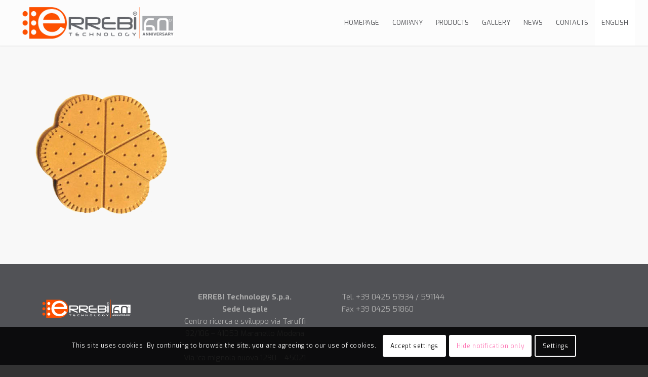

--- FILE ---
content_type: text/html; charset=UTF-8
request_url: https://www.errebi.net/homepage/biscotto-gallery-4-2/
body_size: 14842
content:
<!DOCTYPE html>
<html lang="en-US" class="html_stretched responsive av-preloader-disabled  html_header_top html_logo_left html_main_nav_header html_menu_right html_slim html_header_sticky html_header_shrinking_disabled html_mobile_menu_phone html_header_searchicon_disabled html_content_align_center html_header_unstick_top_disabled html_header_stretch html_minimal_header html_minimal_header_shadow html_av-overlay-side html_av-overlay-side-classic html_av-submenu-noclone html_entry_id_1119 av-cookies-consent-show-message-bar av-cookies-cookie-consent-enabled av-cookies-can-opt-out av-cookies-user-silent-accept avia-cookie-check-browser-settings av-no-preview av-default-lightbox html_text_menu_active av-mobile-menu-switch-default">
<head>
<meta charset="UTF-8" />


<!-- mobile setting -->
<meta name="viewport" content="width=device-width, initial-scale=1">

<!-- Scripts/CSS and wp_head hook -->
<meta name='robots' content='index, follow, max-image-preview:large, max-snippet:-1, max-video-preview:-1' />
	<style>img:is([sizes="auto" i], [sizes^="auto," i]) { contain-intrinsic-size: 3000px 1500px }</style>
	<link rel="alternate" hreflang="en" href="https://www.errebi.net/homepage/biscotto-gallery-4-2/" />
<link rel="alternate" hreflang="it" href="https://www.errebi.net/it/home/biscotto-gallery-4/" />
<link rel="alternate" hreflang="ru" href="https://www.errebi.net/ru/%d0%b3%d0%bb%d0%b0%d0%b2%d0%bd%d0%b0%d1%8f-%d1%81%d1%82%d1%80%d0%b0%d0%bd%d0%b8%d1%86%d0%b0/biscotto-gallery-4/" />
<link rel="alternate" hreflang="es" href="https://www.errebi.net/es/pagina-de-inicio/biscotto-gallery-4/" />
<link rel="alternate" hreflang="fr" href="https://www.errebi.net/fr/page-daccueil/biscotto-gallery-4/" />
<link rel="alternate" hreflang="ar" href="https://www.errebi.net/ar/%d8%a7%d9%84%d8%b1%d8%a6%d9%8a%d8%b3%d9%8a%d8%a9/biscotto-gallery-4/" />
<link rel="alternate" hreflang="de" href="https://www.errebi.net/de/startseite/biscotto-gallery-4-2/" />
<link rel="alternate" hreflang="x-default" href="https://www.errebi.net/homepage/biscotto-gallery-4-2/" />

				<script type='text/javascript'>

				function avia_cookie_check_sessionStorage()
				{
					//	FF throws error when all cookies blocked !!
					var sessionBlocked = false;
					try
					{
						var test = sessionStorage.getItem( 'aviaCookieRefused' ) != null;
					}
					catch(e)
					{
						sessionBlocked = true;
					}

					var aviaCookieRefused = ! sessionBlocked ? sessionStorage.getItem( 'aviaCookieRefused' ) : null;

					var html = document.getElementsByTagName('html')[0];

					/**
					 * Set a class to avoid calls to sessionStorage
					 */
					if( sessionBlocked || aviaCookieRefused )
					{
						if( html.className.indexOf('av-cookies-session-refused') < 0 )
						{
							html.className += ' av-cookies-session-refused';
						}
					}

					if( sessionBlocked || aviaCookieRefused || document.cookie.match(/aviaCookieConsent/) )
					{
						if( html.className.indexOf('av-cookies-user-silent-accept') >= 0 )
						{
							 html.className = html.className.replace(/\bav-cookies-user-silent-accept\b/g, '');
						}
					}
				}

				avia_cookie_check_sessionStorage();

			</script>
			
	<!-- This site is optimized with the Yoast SEO plugin v25.4 - https://yoast.com/wordpress/plugins/seo/ -->
	<title>biscotto gallery 4 - ERREBI TECHNOLOGY &ndash; COMPANY</title>
	<link rel="canonical" href="https://www.errebi.net/homepage/biscotto-gallery-4-2/" />
	<meta property="og:locale" content="en_US" />
	<meta property="og:type" content="article" />
	<meta property="og:title" content="biscotto gallery 4 - ERREBI TECHNOLOGY &ndash; COMPANY" />
	<meta property="og:url" content="https://www.errebi.net/homepage/biscotto-gallery-4-2/" />
	<meta property="og:site_name" content="ERREBI TECHNOLOGY &ndash; COMPANY" />
	<meta property="og:image" content="https://www.errebi.net/homepage/biscotto-gallery-4-2" />
	<meta property="og:image:width" content="600" />
	<meta property="og:image:height" content="600" />
	<meta property="og:image:type" content="image/png" />
	<meta name="twitter:card" content="summary_large_image" />
	<script type="application/ld+json" class="yoast-schema-graph">{"@context":"https://schema.org","@graph":[{"@type":"WebPage","@id":"https://www.errebi.net/homepage/biscotto-gallery-4-2/","url":"https://www.errebi.net/homepage/biscotto-gallery-4-2/","name":"biscotto gallery 4 - ERREBI TECHNOLOGY &ndash; COMPANY","isPartOf":{"@id":"https://www.errebi.net/#website"},"primaryImageOfPage":{"@id":"https://www.errebi.net/homepage/biscotto-gallery-4-2/#primaryimage"},"image":{"@id":"https://www.errebi.net/homepage/biscotto-gallery-4-2/#primaryimage"},"thumbnailUrl":"https://www.errebi.net/wp-content/uploads/2019/02/biscotto-gallery-4.png","datePublished":"2019-02-11T15:25:46+00:00","breadcrumb":{"@id":"https://www.errebi.net/homepage/biscotto-gallery-4-2/#breadcrumb"},"inLanguage":"en-US","potentialAction":[{"@type":"ReadAction","target":["https://www.errebi.net/homepage/biscotto-gallery-4-2/"]}]},{"@type":"ImageObject","inLanguage":"en-US","@id":"https://www.errebi.net/homepage/biscotto-gallery-4-2/#primaryimage","url":"https://www.errebi.net/wp-content/uploads/2019/02/biscotto-gallery-4.png","contentUrl":"https://www.errebi.net/wp-content/uploads/2019/02/biscotto-gallery-4.png","width":600,"height":600},{"@type":"BreadcrumbList","@id":"https://www.errebi.net/homepage/biscotto-gallery-4-2/#breadcrumb","itemListElement":[{"@type":"ListItem","position":1,"name":"Home","item":"https://www.errebi.net/homepage/"},{"@type":"ListItem","position":2,"name":"Homepage","item":"https://www.errebi.net/homepage/"},{"@type":"ListItem","position":3,"name":"biscotto gallery 4"}]},{"@type":"WebSite","@id":"https://www.errebi.net/#website","url":"https://www.errebi.net/","name":"ERREBI TECHNOLOGY &ndash; COMPANY","description":"Giving shape to requirements for 60 years now","potentialAction":[{"@type":"SearchAction","target":{"@type":"EntryPoint","urlTemplate":"https://www.errebi.net/?s={search_term_string}"},"query-input":{"@type":"PropertyValueSpecification","valueRequired":true,"valueName":"search_term_string"}}],"inLanguage":"en-US"}]}</script>
	<!-- / Yoast SEO plugin. -->


<link rel="alternate" type="application/rss+xml" title="ERREBI TECHNOLOGY &ndash; COMPANY &raquo; Feed" href="https://www.errebi.net/feed/" />

<!-- google webfont font replacement -->

			<script type='text/javascript'>

				(function() {

					/*	check if webfonts are disabled by user setting via cookie - or user must opt in.	*/
					var html = document.getElementsByTagName('html')[0];
					var cookie_check = html.className.indexOf('av-cookies-needs-opt-in') >= 0 || html.className.indexOf('av-cookies-can-opt-out') >= 0;
					var allow_continue = true;
					var silent_accept_cookie = html.className.indexOf('av-cookies-user-silent-accept') >= 0;

					if( cookie_check && ! silent_accept_cookie )
					{
						if( ! document.cookie.match(/aviaCookieConsent/) || html.className.indexOf('av-cookies-session-refused') >= 0 )
						{
							allow_continue = false;
						}
						else
						{
							if( ! document.cookie.match(/aviaPrivacyRefuseCookiesHideBar/) )
							{
								allow_continue = false;
							}
							else if( ! document.cookie.match(/aviaPrivacyEssentialCookiesEnabled/) )
							{
								allow_continue = false;
							}
							else if( document.cookie.match(/aviaPrivacyGoogleWebfontsDisabled/) )
							{
								allow_continue = false;
							}
						}
					}

					if( allow_continue )
					{
						var f = document.createElement('link');

						f.type 	= 'text/css';
						f.rel 	= 'stylesheet';
						f.href 	= '//fonts.googleapis.com/css?family=Exo:900,700,400,100&display=auto';
						f.id 	= 'avia-google-webfont';

						document.getElementsByTagName('head')[0].appendChild(f);
					}
				})();

			</script>
			<style id='b3dviewer-modelviewer-style-inline-css' type='text/css'>
.b3dviewer-wrapper{height:100%;max-width:100%;min-width:250px;width:100%}.b3dviewer-wrapper:fullscreen{background:#fff}.b3dviewer .activate_ar{background-color:#fff;border:none;border-radius:4px;position:absolute;right:16px;top:16px}.b3dviewer.aligncenter{text-align:left}.b3dviewer-wrapper model-viewer{height:100%;position:relative;width:100%}.b3dviewer-wrapper .slider{bottom:16px;overflow:hidden;position:absolute;text-align:center;width:-moz-fit-content;width:fit-content}.b3dviewer-wrapper *{box-sizing:border-box}.b3dviewer-wrapper .slides{display:flex;overflow-x:auto;scroll-behavior:smooth;scroll-snap-type:x mandatory;-webkit-overflow-scrolling:touch;margin-left:10px;overflow-y:hidden}.modelThumbs .selected,.slides .slide.selected{border:2px solid #b3b3b3}.slideController{align-items:center;display:flex;justify-content:space-between;position:absolute;top:50%;width:100%}.slideController .arrow-left,.slideController .arrow-right{cursor:pointer}.slideController .arrow-left.disabled,.slideController .arrow-right.disabled{cursor:not-allowed;opacity:.3}.slides .slide{background-color:#fff;background-position:50%;background-repeat:no-repeat;background-size:contain;border:none;border-radius:5px;cursor:pointer;display:flex;flex-shrink:0;height:90px;margin-right:10px;padding:5px;scroll-snap-align:start;width:90px}@media(max-width:576px){.slides .slide{height:60px;width:60px}}.slides .slide-number{background:#ebebeb;text-align:center}.slides .slide-number span{color:#666;font-size:65px;margin:auto;text-align:center}.b3dviewer-wrapper .slide img{border-radius:5px;width:100%}.b3dviewer-wrapper .slide img,.modelViewerBlock .woocommerce .bp_model_parent.b3dviewer-wrapper img,.woocommerce div.product div.images img{height:100%;-o-object-fit:cover;object-fit:cover}.bp_model_parent{max-width:100%}.bp_model_parent .DMC canvas{pointer-events:none}.bp_model_parent:fullscreen{height:100vh}.bp_model_parent:fullscreen .online_3d_viewer{height:100vh!important;width:100vw!important}.online_3d_viewer{align-items:center;display:flex;flex-direction:column;justify-content:center;max-width:100%}.online_3d_viewer div:last-child{text-align:center;vertical-align:center}#openBtn{bottom:10px;box-sizing:border-box;padding:5px;right:10px}#closeBtn,#openBtn{position:absolute;z-index:999999;fill:#333;background:#fff;border-radius:2px;cursor:pointer}#closeBtn{display:none;right:20px;top:10px}.b3dviewer .fullscreen #closeBtn{display:block}.modelViewerBlock,.modelViewerBlock.b3dviewer{max-width:100%}.modelViewerBlock.alignend,.modelViewerBlock.alignright,.modelViewerBlock.b3dviewer.alignend,.modelViewerBlock.b3dviewer.alignright{margin-left:auto}.modelViewerBlock.aligncenter,.modelViewerBlock.b3dviewer.aligncenter{margin-left:auto;margin-right:auto}.modelViewerBlock.alignleft,.modelViewerBlock.alignstart,.modelViewerBlock.b3dviewer.alignleft,.modelViewerBlock.b3dviewer.alignstart{margin-right:auto}.modelViewerBlock .fullscreen,.modelViewerBlock.b3dviewer .fullscreen{animation-duration:.5s;animation-name:fullscreen;background:#fff;height:100vh!important;left:0;position:fixed;top:0;width:100vw!important;z-index:99999}.modelViewerBlock #openBtn,.modelViewerBlock.b3dviewer #openBtn{display:none}@media screen and (max-width:768px){.modelViewerBlock #openBtn,.modelViewerBlock.b3dviewer #openBtn{display:block}}.modelViewerBlock .bp_model_parent:fullscreen #openBtn,.modelViewerBlock.b3dviewer .bp_model_parent:fullscreen #openBtn{display:none}.modelViewerBlock .bp_model_parent:fullscreen #closeBtn,.modelViewerBlock.b3dviewer .bp_model_parent:fullscreen #closeBtn{display:block}.modelViewerBlock #default-poster,.modelViewerBlock.b3dviewer #default-poster{background-color:transparent;background-size:cover;border:none;height:100%;outline:none;width:100%}.modelViewerBlock .modelThumbs,.modelViewerBlock.b3dviewer .modelThumbs{display:flex;flex-wrap:wrap;gap:10px;height:70px;margin-top:10px;max-width:100%}.modelViewerBlock .modelThumbs .thumbsItem,.modelViewerBlock.b3dviewer .modelThumbs .thumbsItem{cursor:pointer;height:80px;width:100px}.b3dviewer-wrapper .select{background:#fff;border-radius:3px;display:inline-block;display:none;margin-left:5px;margin-top:5px;padding:5px 12px}.b3dviewer-wrapper .select select{display:inline-block;padding:0 24px 0 8px;width:auto}.percentageWrapper .overlay{background:rgba(51,51,51,.631);height:100%;left:0;position:absolute;top:0;width:100%}.percentageWrapper .percentage{color:#fff;left:50%;position:absolute;top:50%;transform:translate(-50%,-50%)}.b3dviewer .fullscreen model-viewer{height:100%!important}model-viewer.hide_progressbar::part(default-progress-bar){display:none}.woocommerce-page #content .ast-woocommerce-container div.product .b3dviewer_woo_wrapper div.images,.woocommerce-page .b3dviewer_woo_wrapper .b3dviewer.woocommerce,.woocommerce-page .b3dviewer_woo_wrapper .woocommerce-product-gallery.images,.woocommerce-product-gallery.images .b3dviewer.woocommerce{width:100%}.woocommerce #content div.product .product-summary-wrapper div.images:not(.avada-product-gallery){width:48%}.woocommerce #content div.product .owp-product-nav-wrap+div.images{width:52%}div#st-primary-content .product.type-product .woocommerce-product-gallery.images.images{width:44%}.b3dviewer_woo_wrapper{display:flex;flex-direction:column;float:left;width:48%}.woocommerce-page .product .b3dviewer.woocommerce:not(.b3dviewer_woo_wrapper .b3dviewer.woocommerce){float:left;width:48%}#animations{font-size:16px}.fullscreen .online_3d_viewer,.fullscreen canvas{height:100%!important;width:100%!important}.woocommerce-product-gallery.woocommerce-product-gallery--with-images:not(.avada-product-gallery){display:flex;flex-direction:column}.woocommerce #content div.product div.images.avada-product-gallery{display:block!important;float:left;width:500px}.theme-woodmart .woocommerce-product-gallery.woocommerce-product-gallery--with-images{flex-direction:row}.modelViewerBlock #default-poster{pointer-events:none}@media only screen and (min-width:768px){.woocommerce #content .shoptimizer-archive div.product div.images{width:60%}}.bp3dv-model-main{bottom:0;left:0;overflow:hidden;right:0;text-align:center;top:0;-webkit-overflow-scrolling:touch;display:none;opacity:0;outline:0;overflow-x:hidden;overflow-y:auto;transition:opacity .15s linear,z-index .15;z-index:-1}.bp3dv-model-main:target{z-index:99999}.bp3dv-model-main:target,.model-open{height:auto;opacity:1;overflow:hidden;position:fixed}.model-open{display:block;z-index:9999999}.bp3dv-model-inner{display:inline-block;margin:30px auto;max-width:90%;transform:translateY(-25%);transition:transform .3s ease-out;vertical-align:middle;width:900px}.bp3dv-model-wrap{background-clip:padding-box;background-color:#fff;border:1px solid #999;border:1px solid rgba(0,0,0,.2);border-radius:6px;box-shadow:0 3px 9px rgba(0,0,0,.5);box-sizing:border-box;display:block;max-height:calc(100vh - 70px);outline:0;padding:20px;position:relative;text-align:left;width:100%}.bp3dv-model-main:target,.model-open .bp3dv-model-inner{position:relative;transform:translate(0);z-index:9999}.bp3dv-model-main:target,.model-open .bg-overlay{background:rgba(0,0,0,.8);position:fixed;z-index:99}.bg-overlay{background:transparent;bottom:0;height:100vh;left:0;right:0;top:0;transition:background .15s linear;width:100%;z-index:0}.close-btn{color:#fff;cursor:pointer;font-family:none;font-size:30px;font-weight:700;line-height:135%;position:absolute;right:-15px;top:-35px;z-index:99}@media screen and (min-width:800px){.bp3dv-model-main:before{content:"";display:inline-block;height:auto;height:100%;margin-right:0;vertical-align:middle}}@media screen and (max-width:799px){.bp3dv-model-inner{margin-top:45px}}.bp3dv_a_popup_opener{position:relative}.bp3dv_a_popup_opener:before{content:"";cursor:pointer;display:inline-block;height:100%;position:absolute;width:100%;z-index:9999}.bp3dv_play_icon:before{color:#fff;content:"";font-family:FontAwesome;font-size:100px;height:auto;left:50%;opacity:.8;position:absolute;text-shadow:0 0 30px rgba(0,0,0,.5);top:50%;transform:translate(-50%,-50%);-webkit-transform:translate(-50%,-50%);width:auto}.bp3dv_play_icon:before:hover:before{color:#eee}.bp3d_custom_selector_models{height:0;overflow:hidden}.single-product #main-content>.clearfix,.single-product.et_pb_pagebuilder_layout .clearfix>.woocommerce-product-gallery{display:none}.woocommerce-product-model-viewer-wrapper{max-width:100%}.woocommerce-product-model-viewer-wrapper.position_top{margin-bottom:10px}.woocommerce-product-model-viewer-wrapper.position_bottom{margin-top:10px}.type-product.product .product-summary-wrapper .product-modal-wrap .woocommerce-product-gallery.images{display:block}.productListItem{background:hsla(0,0%,87%,.118);height:0;overflow:hidden}.woocommerce div.product div.images .bp3d_slick_model_container img{display:none}

</style>
<link rel='stylesheet' id='bp3d-custom-style-css' href='https://www.errebi.net/wp-content/plugins/3d-viewer/public/css/custom-style.css?ver=1.7.0' type='text/css' media='all' />
<link rel='stylesheet' id='wpml-blocks-css' href='https://www.errebi.net/wp-content/plugins/sitepress-multilingual-cms/dist/css/blocks/styles.css?ver=4.6.15' type='text/css' media='all' />
<link rel='stylesheet' id='contact-form-7-css' href='https://www.errebi.net/wp-content/plugins/contact-form-7/includes/css/styles.css?ver=6.1' type='text/css' media='all' />
<link rel='stylesheet' id='wpml-legacy-dropdown-0-css' href='https://www.errebi.net/wp-content/plugins/sitepress-multilingual-cms/templates/language-switchers/legacy-dropdown/style.min.css?ver=1' type='text/css' media='all' />
<style id='wpml-legacy-dropdown-0-inline-css' type='text/css'>
.wpml-ls-statics-shortcode_actions{background-color:#ffffff;}.wpml-ls-statics-shortcode_actions, .wpml-ls-statics-shortcode_actions .wpml-ls-sub-menu, .wpml-ls-statics-shortcode_actions a {border-color:#cdcdcd;}.wpml-ls-statics-shortcode_actions a, .wpml-ls-statics-shortcode_actions .wpml-ls-sub-menu a, .wpml-ls-statics-shortcode_actions .wpml-ls-sub-menu a:link, .wpml-ls-statics-shortcode_actions li:not(.wpml-ls-current-language) .wpml-ls-link, .wpml-ls-statics-shortcode_actions li:not(.wpml-ls-current-language) .wpml-ls-link:link {color:#444444;background-color:#ffffff;}.wpml-ls-statics-shortcode_actions a, .wpml-ls-statics-shortcode_actions .wpml-ls-sub-menu a:hover,.wpml-ls-statics-shortcode_actions .wpml-ls-sub-menu a:focus, .wpml-ls-statics-shortcode_actions .wpml-ls-sub-menu a:link:hover, .wpml-ls-statics-shortcode_actions .wpml-ls-sub-menu a:link:focus {color:#000000;background-color:#eeeeee;}.wpml-ls-statics-shortcode_actions .wpml-ls-current-language > a {color:#444444;background-color:#ffffff;}.wpml-ls-statics-shortcode_actions .wpml-ls-current-language:hover>a, .wpml-ls-statics-shortcode_actions .wpml-ls-current-language>a:focus {color:#000000;background-color:#eeeeee;}
</style>
<link rel='stylesheet' id='wpml-menu-item-0-css' href='https://www.errebi.net/wp-content/plugins/sitepress-multilingual-cms/templates/language-switchers/menu-item/style.min.css?ver=1' type='text/css' media='all' />
<style id='wpml-menu-item-0-inline-css' type='text/css'>
.wpml-ls-slot-8, .wpml-ls-slot-8 a, .wpml-ls-slot-8 a:visited{background-color:#ffffff;color:#444444;}.wpml-ls-slot-8:hover, .wpml-ls-slot-8:hover a, .wpml-ls-slot-8 a:hover{color:#000000;background-color:#eeeeee;}.wpml-ls-slot-8.wpml-ls-current-language, .wpml-ls-slot-8.wpml-ls-current-language a, .wpml-ls-slot-8.wpml-ls-current-language a:visited{color:#444444;background-color:#ffffff;}.wpml-ls-slot-8.wpml-ls-current-language:hover, .wpml-ls-slot-8.wpml-ls-current-language:hover a, .wpml-ls-slot-8.wpml-ls-current-language a:hover{color:#000000;background-color:#eeeeee;}.wpml-ls-slot-8.wpml-ls-current-language .wpml-ls-slot-8, .wpml-ls-slot-8.wpml-ls-current-language .wpml-ls-slot-8 a, .wpml-ls-slot-8.wpml-ls-current-language .wpml-ls-slot-8 a:visited{background-color:#ffffff;color:#444444;}.wpml-ls-slot-8.wpml-ls-current-language .wpml-ls-slot-8:hover, .wpml-ls-slot-8.wpml-ls-current-language .wpml-ls-slot-8:hover a, .wpml-ls-slot-8.wpml-ls-current-language .wpml-ls-slot-8 a:hover {color:#000000;background-color:#eeeeee;}
#lang_sel img, #lang_sel_list img, #lang_sel_footer img { display: inline; }
</style>
<link rel='stylesheet' id='dflip-style-css' href='https://www.errebi.net/wp-content/plugins/3d-flipbook-dflip-lite/assets/css/dflip.min.css?ver=2.3.75' type='text/css' media='all' />
<link rel='stylesheet' id='avia-merged-styles-css' href='https://www.errebi.net/wp-content/uploads/dynamic_avia/avia-merged-styles-08fff50471929b079b60e12d73571b78---676150ea8d412.css' type='text/css' media='all' />
<script type="text/javascript" src="https://www.errebi.net/wp-includes/js/jquery/jquery.min.js?ver=3.7.1" id="jquery-core-js"></script>
<script type="text/javascript" src="https://www.errebi.net/wp-includes/js/jquery/jquery-migrate.min.js?ver=3.4.1" id="jquery-migrate-js"></script>
<script type="text/javascript" id="wpml-cookie-js-extra">
/* <![CDATA[ */
var wpml_cookies = {"wp-wpml_current_language":{"value":"en","expires":1,"path":"\/"}};
var wpml_cookies = {"wp-wpml_current_language":{"value":"en","expires":1,"path":"\/"}};
/* ]]> */
</script>
<script type="text/javascript" src="https://www.errebi.net/wp-content/plugins/sitepress-multilingual-cms/res/js/cookies/language-cookie.js?ver=4.6.15" id="wpml-cookie-js" defer="defer" data-wp-strategy="defer"></script>
<script type="text/javascript" src="https://www.errebi.net/wp-content/plugins/sitepress-multilingual-cms/templates/language-switchers/legacy-dropdown/script.min.js?ver=1" id="wpml-legacy-dropdown-0-js"></script>
<script type="text/javascript" src="https://www.errebi.net/wp-content/uploads/dynamic_avia/avia-head-scripts-76575dff840aad081a8bfdc3fb1aa01c---676150ea995bd.js" id="avia-head-scripts-js"></script>
<link rel="https://api.w.org/" href="https://www.errebi.net/wp-json/" /><link rel="alternate" title="JSON" type="application/json" href="https://www.errebi.net/wp-json/wp/v2/media/1119" /><link rel="alternate" title="oEmbed (JSON)" type="application/json+oembed" href="https://www.errebi.net/wp-json/oembed/1.0/embed?url=https%3A%2F%2Fwww.errebi.net%2Fhomepage%2Fbiscotto-gallery-4-2%2F" />
<link rel="alternate" title="oEmbed (XML)" type="text/xml+oembed" href="https://www.errebi.net/wp-json/oembed/1.0/embed?url=https%3A%2F%2Fwww.errebi.net%2Fhomepage%2Fbiscotto-gallery-4-2%2F&#038;format=xml" />
<meta name="generator" content="WPML ver:4.6.15 stt:5,1,4,3,27,45,2;" />
<meta name="author" content="CEMA NEXT Srl - Agenzia di Comunicazione"><link rel="profile" href="https://gmpg.org/xfn/11" />
<link rel="alternate" type="application/rss+xml" title="ERREBI TECHNOLOGY &ndash; COMPANY RSS2 Feed" href="https://www.errebi.net/feed/" />
<link rel="pingback" href="https://www.errebi.net/xmlrpc.php" />
<!--[if lt IE 9]><script src="https://www.errebi.net/wp-content/themes/enfold/js/html5shiv.js"></script><![endif]-->
<link rel="icon" href="https://www.errebi.net/wp-content/uploads/2019/07/errebi-favicon-80x80.png" type="image/png">

<!-- To speed up the rendering and to display the site as fast as possible to the user we include some styles and scripts for above the fold content inline -->
<script type="text/javascript">"use strict";var avia_is_mobile=!1;/Android|webOS|iPhone|iPad|iPod|BlackBerry|IEMobile|Opera Mini/i.test(navigator.userAgent)&&"ontouchstart"in document.documentElement?(avia_is_mobile=!0,document.documentElement.className+=" avia_mobile "):document.documentElement.className+=" avia_desktop ",document.documentElement.className+=" js_active ",function(){var e=["-webkit-","-moz-","-ms-",""],t="",n=!1,o=!1;for(var a in e)e[a]+"transform"in document.documentElement.style&&(n=!0,t=e[a]+"transform"),e[a]+"perspective"in document.documentElement.style&&(o=!0);n&&(document.documentElement.className+=" avia_transform "),o&&(document.documentElement.className+=" avia_transform3d "),"function"==typeof document.getElementsByClassName&&"function"==typeof document.documentElement.getBoundingClientRect&&0==avia_is_mobile&&t&&window.innerHeight>0&&setTimeout(function(){var e=0,n={},o=0,a=document.getElementsByClassName("av-parallax"),m=window.pageYOffset||document.documentElement.scrollTop;for(e=0;e<a.length;e++)a[e].style.top="0px",n=a[e].getBoundingClientRect(),o=Math.ceil(.3*(window.innerHeight+m-n.top)),a[e].style[t]="translate(0px, "+o+"px)",a[e].style.top="auto",a[e].className+=" enabled-parallax "},50)}();</script><style type='text/css'>
@font-face {font-family: 'entypo-fontello'; font-weight: normal; font-style: normal; font-display: auto;
src: url('https://www.errebi.net/wp-content/themes/enfold/config-templatebuilder/avia-template-builder/assets/fonts/entypo-fontello.woff2') format('woff2'),
url('https://www.errebi.net/wp-content/themes/enfold/config-templatebuilder/avia-template-builder/assets/fonts/entypo-fontello.woff') format('woff'),
url('https://www.errebi.net/wp-content/themes/enfold/config-templatebuilder/avia-template-builder/assets/fonts/entypo-fontello.ttf') format('truetype'),
url('https://www.errebi.net/wp-content/themes/enfold/config-templatebuilder/avia-template-builder/assets/fonts/entypo-fontello.svg#entypo-fontello') format('svg'),
url('https://www.errebi.net/wp-content/themes/enfold/config-templatebuilder/avia-template-builder/assets/fonts/entypo-fontello.eot'),
url('https://www.errebi.net/wp-content/themes/enfold/config-templatebuilder/avia-template-builder/assets/fonts/entypo-fontello.eot?#iefix') format('embedded-opentype');
} #top .avia-font-entypo-fontello, body .avia-font-entypo-fontello, html body [data-av_iconfont='entypo-fontello']:before{ font-family: 'entypo-fontello'; }
</style>

<!--
Debugging Info for Theme support: 

Theme: Enfold
Version: 5.2.1
Installed: enfold
AviaFramework Version: 5.2
AviaBuilder Version: 5.2
aviaElementManager Version: 1.0.1
- - - - - - - - - - -
ChildTheme: Enfold Child
ChildTheme Version: 1.0
ChildTheme Installed: enfold

- - - - - - - - - - -
ML:1024-PU:42-PLA:17
WP:6.7.4
Compress: CSS:all theme files - JS:all theme files
Updates: enabled - deprecated Envato API - register Envato Token
PLAu:15
-->
</head>

<body data-rsssl=1 id="top" class="attachment attachment-template-default attachmentid-1119 attachment-png stretched rtl_columns av-curtain-numeric exo verdana-websave verdana  avia-responsive-images-support" itemscope="itemscope" itemtype="https://schema.org/WebPage" >

	
	<div id='wrap_all'>

	
<header id='header' class='all_colors header_color light_bg_color  av_header_top av_logo_left av_main_nav_header av_menu_right av_slim av_header_sticky av_header_shrinking_disabled av_header_stretch av_mobile_menu_phone av_header_searchicon_disabled av_header_unstick_top_disabled av_minimal_header av_minimal_header_shadow av_bottom_nav_disabled  av_alternate_logo_active av_header_border_disabled'  role="banner" itemscope="itemscope" itemtype="https://schema.org/WPHeader" >

		<div  id='header_main' class='container_wrap container_wrap_logo'>

        <div class='container av-logo-container'><div class='inner-container'><span class='logo avia-standard-logo'><a href='https://www.errebi.net/' class=''><img src="https://www.errebi.net/wp-content/uploads/2019/07/Logo-errebi-ok-1.png" srcset="https://www.errebi.net/wp-content/uploads/2019/07/Logo-errebi-ok-1.png 766w, https://www.errebi.net/wp-content/uploads/2019/07/Logo-errebi-ok-1-300x80.png 300w, https://www.errebi.net/wp-content/uploads/2019/07/Logo-errebi-ok-1-705x187.png 705w, https://www.errebi.net/wp-content/uploads/2019/07/Logo-errebi-ok-1-450x119.png 450w" sizes="(max-width: 766px) 100vw, 766px" height="100" width="300" alt='ERREBI TECHNOLOGY &ndash; COMPANY' title='Logo-errebi-ok' /></a></span><nav class='main_menu' data-selectname='Select a page'  role="navigation" itemscope="itemscope" itemtype="https://schema.org/SiteNavigationElement" ><div class="avia-menu av-main-nav-wrap"><ul role="menu" class="menu av-main-nav" id="avia-menu"><li role="menuitem" id="menu-item-1318" class="menu-item menu-item-type-post_type menu-item-object-page menu-item-home menu-item-top-level menu-item-top-level-1"><a href="https://www.errebi.net/" itemprop="url" tabindex="0"><span class="avia-bullet"></span><span class="avia-menu-text">Homepage</span><span class="avia-menu-fx"><span class="avia-arrow-wrap"><span class="avia-arrow"></span></span></span></a></li>
<li role="menuitem" id="menu-item-1293" class="menu-item menu-item-type-post_type menu-item-object-page menu-item-has-children menu-item-top-level menu-item-top-level-2"><a href="https://www.errebi.net/company/" itemprop="url" tabindex="0"><span class="avia-bullet"></span><span class="avia-menu-text">Company</span><span class="avia-menu-fx"><span class="avia-arrow-wrap"><span class="avia-arrow"></span></span></span></a>


<ul class="sub-menu">
	<li role="menuitem" id="menu-item-1342" class="menu-item menu-item-type-custom menu-item-object-custom"><a href="https://www.errebi.net/company/#history" itemprop="url" tabindex="0"><span class="avia-bullet"></span><span class="avia-menu-text">History</span></a></li>
	<li role="menuitem" id="menu-item-1343" class="menu-item menu-item-type-post_type menu-item-object-page"><a href="https://www.errebi.net/company/research-and-development/" itemprop="url" tabindex="0"><span class="avia-bullet"></span><span class="avia-menu-text">Research and Development</span></a></li>
	<li role="menuitem" id="menu-item-1344" class="menu-item menu-item-type-custom menu-item-object-custom"><a href="https://www.errebi.net/company/#certifications" itemprop="url" tabindex="0"><span class="avia-bullet"></span><span class="avia-menu-text">Certifications</span></a></li>
	<li role="menuitem" id="menu-item-8716" class="menu-item menu-item-type-post_type menu-item-object-page"><a href="https://www.errebi.net/compliance/" itemprop="url" tabindex="0"><span class="avia-bullet"></span><span class="avia-menu-text">Compliance</span></a></li>
</ul>
</li>
<li role="menuitem" id="menu-item-1305" class="menu-item menu-item-type-post_type menu-item-object-page menu-item-has-children menu-item-top-level menu-item-top-level-3"><a href="https://www.errebi.net/products/" itemprop="url" tabindex="0"><span class="avia-bullet"></span><span class="avia-menu-text">Products</span><span class="avia-menu-fx"><span class="avia-arrow-wrap"><span class="avia-arrow"></span></span></span></a>


<ul class="sub-menu">
	<li role="menuitem" id="menu-item-1345" class="menu-item menu-item-type-post_type menu-item-object-portfolio"><a href="https://www.errebi.net/portfolio-articoli/fixed-rollers-or-with-interchangeable-rings/" itemprop="url" tabindex="0"><span class="avia-bullet"></span><span class="avia-menu-text">Fixed rollers or with interchangeable rings</span></a></li>
	<li role="menuitem" id="menu-item-1346" class="menu-item menu-item-type-post_type menu-item-object-portfolio"><a href="https://www.errebi.net/portfolio-articoli/fixed-rotary-cutters-or-with-interchangeable-rings/" itemprop="url" tabindex="0"><span class="avia-bullet"></span><span class="avia-menu-text">Fixed rotary cutters or with interchangeable rings</span></a></li>
	<li role="menuitem" id="menu-item-1347" class="menu-item menu-item-type-post_type menu-item-object-portfolio"><a href="https://www.errebi.net/portfolio-articoli/die-plates/" itemprop="url" tabindex="0"><span class="avia-bullet"></span><span class="avia-menu-text">Die plates (Extrusion moulds)</span></a></li>
	<li role="menuitem" id="menu-item-1348" class="menu-item menu-item-type-post_type menu-item-object-portfolio"><a href="https://www.errebi.net/portfolio-articoli/alternative-cutting-moulds/" itemprop="url" tabindex="0"><span class="avia-bullet"></span><span class="avia-menu-text">Alternative cutting moulds</span></a></li>
</ul>
</li>
<li role="menuitem" id="menu-item-1352" class="menu-item menu-item-type-post_type menu-item-object-page menu-item-top-level menu-item-top-level-4"><a href="https://www.errebi.net/gallery/" itemprop="url" tabindex="0"><span class="avia-bullet"></span><span class="avia-menu-text">Gallery</span><span class="avia-menu-fx"><span class="avia-arrow-wrap"><span class="avia-arrow"></span></span></span></a></li>
<li role="menuitem" id="menu-item-1361" class="menu-item menu-item-type-post_type menu-item-object-page menu-item-top-level menu-item-top-level-5"><a href="https://www.errebi.net/news/" itemprop="url" tabindex="0"><span class="avia-bullet"></span><span class="avia-menu-text">News</span><span class="avia-menu-fx"><span class="avia-arrow-wrap"><span class="avia-arrow"></span></span></span></a></li>
<li role="menuitem" id="menu-item-1313" class="menu-item menu-item-type-post_type menu-item-object-page menu-item-top-level menu-item-top-level-6"><a href="https://www.errebi.net/contacs/" itemprop="url" tabindex="0"><span class="avia-bullet"></span><span class="avia-menu-text">Contacts</span><span class="avia-menu-fx"><span class="avia-arrow-wrap"><span class="avia-arrow"></span></span></span></a></li>
<li role="menuitem" id="menu-item-wpml-ls-8-en" class="menu-item-language menu-item-language-current menu-item wpml-ls-slot-8 wpml-ls-item wpml-ls-item-en wpml-ls-current-language wpml-ls-menu-item wpml-ls-first-item menu-item-type-wpml_ls_menu_item menu-item-object-wpml_ls_menu_item menu-item-has-children menu-item-top-level menu-item-top-level-7"><a title="English" href="https://www.errebi.net/homepage/biscotto-gallery-4-2/" itemprop="url" tabindex="0"><span class="avia-bullet"></span><span class="avia-menu-text"><span class="wpml-ls-native" lang="en">English</span></span><span class="avia-menu-fx"><span class="avia-arrow-wrap"><span class="avia-arrow"></span></span></span></a>


<ul class="sub-menu">
	<li role="menuitem" id="menu-item-wpml-ls-8-it" class="menu-item-language menu-item wpml-ls-slot-8 wpml-ls-item wpml-ls-item-it wpml-ls-menu-item menu-item-type-wpml_ls_menu_item menu-item-object-wpml_ls_menu_item"><a title="Italiano" href="https://www.errebi.net/it/home/biscotto-gallery-4/" itemprop="url" tabindex="0"><span class="avia-bullet"></span><span class="avia-menu-text"><span class="wpml-ls-native" lang="it">Italiano</span></span></a></li>
	<li role="menuitem" id="menu-item-wpml-ls-8-ru" class="menu-item-language menu-item wpml-ls-slot-8 wpml-ls-item wpml-ls-item-ru wpml-ls-menu-item menu-item-type-wpml_ls_menu_item menu-item-object-wpml_ls_menu_item"><a title="Русский" href="https://www.errebi.net/ru/%d0%b3%d0%bb%d0%b0%d0%b2%d0%bd%d0%b0%d1%8f-%d1%81%d1%82%d1%80%d0%b0%d0%bd%d0%b8%d1%86%d0%b0/biscotto-gallery-4/" itemprop="url" tabindex="0"><span class="avia-bullet"></span><span class="avia-menu-text"><span class="wpml-ls-native" lang="ru">Русский</span></span></a></li>
	<li role="menuitem" id="menu-item-wpml-ls-8-es" class="menu-item-language menu-item wpml-ls-slot-8 wpml-ls-item wpml-ls-item-es wpml-ls-menu-item menu-item-type-wpml_ls_menu_item menu-item-object-wpml_ls_menu_item"><a title="Español" href="https://www.errebi.net/es/pagina-de-inicio/biscotto-gallery-4/" itemprop="url" tabindex="0"><span class="avia-bullet"></span><span class="avia-menu-text"><span class="wpml-ls-native" lang="es">Español</span></span></a></li>
	<li role="menuitem" id="menu-item-wpml-ls-8-fr" class="menu-item-language menu-item wpml-ls-slot-8 wpml-ls-item wpml-ls-item-fr wpml-ls-menu-item menu-item-type-wpml_ls_menu_item menu-item-object-wpml_ls_menu_item"><a title="Français" href="https://www.errebi.net/fr/page-daccueil/biscotto-gallery-4/" itemprop="url" tabindex="0"><span class="avia-bullet"></span><span class="avia-menu-text"><span class="wpml-ls-native" lang="fr">Français</span></span></a></li>
	<li role="menuitem" id="menu-item-wpml-ls-8-ar" class="menu-item-language menu-item wpml-ls-slot-8 wpml-ls-item wpml-ls-item-ar wpml-ls-menu-item menu-item-type-wpml_ls_menu_item menu-item-object-wpml_ls_menu_item"><a title="العربية" href="https://www.errebi.net/ar/%d8%a7%d9%84%d8%b1%d8%a6%d9%8a%d8%b3%d9%8a%d8%a9/biscotto-gallery-4/" itemprop="url" tabindex="0"><span class="avia-bullet"></span><span class="avia-menu-text"><span class="wpml-ls-native" lang="ar">العربية</span></span></a></li>
	<li role="menuitem" id="menu-item-wpml-ls-8-de" class="menu-item-language menu-item wpml-ls-slot-8 wpml-ls-item wpml-ls-item-de wpml-ls-menu-item wpml-ls-last-item menu-item-type-wpml_ls_menu_item menu-item-object-wpml_ls_menu_item"><a title="Deutsch" href="https://www.errebi.net/de/startseite/biscotto-gallery-4-2/" itemprop="url" tabindex="0"><span class="avia-bullet"></span><span class="avia-menu-text"><span class="wpml-ls-native" lang="de">Deutsch</span></span></a></li>
</ul>
</li>
<li class='av-language-switch-item language_en avia_current_lang'><a href="https://www.errebi.net/homepage/biscotto-gallery-4-2/"><span class='language_flag'><img title='English' src='https://www.errebi.net/wp-content/plugins/sitepress-multilingual-cms/res/flags/en.png' /></span></a></li><li class='av-language-switch-item language_it '><a href="https://www.errebi.net/it/home/biscotto-gallery-4/"><span class='language_flag'><img title='Italiano' src='https://www.errebi.net/wp-content/plugins/sitepress-multilingual-cms/res/flags/it.png' /></span></a></li><li class='av-language-switch-item language_ru '><a href="https://www.errebi.net/ru/%d0%b3%d0%bb%d0%b0%d0%b2%d0%bd%d0%b0%d1%8f-%d1%81%d1%82%d1%80%d0%b0%d0%bd%d0%b8%d1%86%d0%b0/biscotto-gallery-4/"><span class='language_flag'><img title='Русский' src='https://www.errebi.net/wp-content/plugins/sitepress-multilingual-cms/res/flags/ru.png' /></span></a></li><li class='av-language-switch-item language_es '><a href="https://www.errebi.net/es/pagina-de-inicio/biscotto-gallery-4/"><span class='language_flag'><img title='Español' src='https://www.errebi.net/wp-content/plugins/sitepress-multilingual-cms/res/flags/es.png' /></span></a></li><li class='av-language-switch-item language_fr '><a href="https://www.errebi.net/fr/page-daccueil/biscotto-gallery-4/"><span class='language_flag'><img title='Français' src='https://www.errebi.net/wp-content/plugins/sitepress-multilingual-cms/res/flags/fr.png' /></span></a></li><li class='av-language-switch-item language_ar '><a href="https://www.errebi.net/ar/%d8%a7%d9%84%d8%b1%d8%a6%d9%8a%d8%b3%d9%8a%d8%a9/biscotto-gallery-4/"><span class='language_flag'><img title='العربية' src='https://www.errebi.net/wp-content/plugins/sitepress-multilingual-cms/res/flags/ar.png' /></span></a></li><li class='av-language-switch-item language_de '><a href="https://www.errebi.net/de/startseite/biscotto-gallery-4-2/"><span class='language_flag'><img title='Deutsch' src='https://www.errebi.net/wp-content/plugins/sitepress-multilingual-cms/res/flags/de.png' /></span></a></li><li class="av-burger-menu-main menu-item-avia-special av-small-burger-icon">
	        			<a href="#" aria-label="Menu" aria-hidden="false">
							<span class="av-hamburger av-hamburger--spin av-js-hamburger">
								<span class="av-hamburger-box">
						          <span class="av-hamburger-inner"></span>
						          <strong>Menu</strong>
								</span>
							</span>
							<span class="avia_hidden_link_text">Menu</span>
						</a>
	        		   </li></ul></div></nav></div> </div> 
		<!-- end container_wrap-->
		</div>
		<div class='header_bg'></div>

<!-- end header -->
</header>

	<div id='main' class='all_colors' data-scroll-offset='88'>

	
		<div class='container_wrap container_wrap_first main_color fullsize'>

			<div class='container'>

				<main class='template-page content  av-content-full alpha units'  role="main" itemprop="mainContentOfPage" >

                    
		<article class='post-entry post-entry-type-page post-entry-1119'  itemscope="itemscope" itemtype="https://schema.org/CreativeWork" >

			<div class="entry-content-wrapper clearfix">
                <header class="entry-content-header"></header><div class="entry-content"  itemprop="text" ><p class="attachment"><a href='https://www.errebi.net/wp-content/uploads/2019/02/biscotto-gallery-4.png'><img decoding="async" width="300" height="300" src="https://www.errebi.net/wp-content/uploads/2019/02/biscotto-gallery-4-300x300.png" class="attachment-medium size-medium" alt="" srcset="https://www.errebi.net/wp-content/uploads/2019/02/biscotto-gallery-4-300x300.png 300w, https://www.errebi.net/wp-content/uploads/2019/02/biscotto-gallery-4-80x80.png 80w, https://www.errebi.net/wp-content/uploads/2019/02/biscotto-gallery-4-36x36.png 36w, https://www.errebi.net/wp-content/uploads/2019/02/biscotto-gallery-4-180x180.png 180w, https://www.errebi.net/wp-content/uploads/2019/02/biscotto-gallery-4-120x120.png 120w, https://www.errebi.net/wp-content/uploads/2019/02/biscotto-gallery-4-450x450.png 450w, https://www.errebi.net/wp-content/uploads/2019/02/biscotto-gallery-4.png 600w" sizes="(max-width: 300px) 100vw, 300px" /></a></p>
</div><footer class="entry-footer"></footer>			</div>

		</article><!--end post-entry-->



				<!--end content-->
				</main>

				
			</div><!--end container-->

		</div><!-- close default .container_wrap element -->



				<div class='container_wrap footer_color' id='footer'>

					<div class='container'>

						<div class='flex_column av_one_fourth  first el_before_av_one_fourth'><section id="text-2" class="widget clearfix widget_text">			<div class="textwidget"><p>&nbsp;</p>
<p><img decoding="async" class="wp-image-1064 size-full aligncenter" src="https://www.errebi.net/wp-content/uploads/2019/06/Logo-errebi-ok-bianco.png" alt="" width="80%" srcset="https://www.errebi.net/wp-content/uploads/2019/06/Logo-errebi-ok-bianco.png 766w, https://www.errebi.net/wp-content/uploads/2019/06/Logo-errebi-ok-bianco-300x80.png 300w, https://www.errebi.net/wp-content/uploads/2019/06/Logo-errebi-ok-bianco-705x187.png 705w, https://www.errebi.net/wp-content/uploads/2019/06/Logo-errebi-ok-bianco-450x119.png 450w" sizes="(max-width: 766px) 100vw, 766px" /></p>
</div>
		<span class="seperator extralight-border"></span></section></div><div class='flex_column av_one_fourth  el_after_av_one_fourth el_before_av_one_fourth '><section id="text-5" class="widget clearfix widget_text">			<div class="textwidget"><p>&nbsp;</p>
<p><center><strong>ERREBI Technology S.p.a.</strong><br />
<strong>Sede Legale </strong></center><center>Centro ricerca e sviluppo via Taruffi 92/106 &#8211; 41053 Maranello Modena</center><center></center><center><strong>Sede Operativa </strong></center><center>Via ‘ca mignola nuova 1290 &#8211; 45021 Badia Polesine Rovigo Italia</center></p>
</div>
		<span class="seperator extralight-border"></span></section></div><div class='flex_column av_one_fourth  el_after_av_one_fourth el_before_av_one_fourth '><section id="text-4" class="widget clearfix widget_text">			<div class="textwidget"><p>&nbsp;</p>
<p>Tel. +39 0425 51934 / 591144<br />
Fax +39 0425 51860</p>
</div>
		<span class="seperator extralight-border"></span></section></div><div class='flex_column av_one_fourth  el_after_av_one_fourth el_before_av_one_fourth '><section id="text-3" class="widget clearfix widget_text">			<div class="textwidget"><p><!--<img loading="lazy" decoding="async" class="alignnone wp-image-8549" src="https://www.errebi.net/wp-content/uploads/2024/02/logo-spal.png" alt="" width="64" height="90" srcset="https://www.errebi.net/wp-content/uploads/2024/02/logo-spal.png 552w, https://www.errebi.net/wp-content/uploads/2024/02/logo-spal-213x300.png 213w, https://www.errebi.net/wp-content/uploads/2024/02/logo-spal-501x705.png 501w" sizes="auto, (max-width: 64px) 100vw, 64px" /> <a href="https://www.errebi.net/vis-inclusive-stronger-together/"><img loading="lazy" decoding="async" class="alignnone wp-image-8556" src="https://www.errebi.net/wp-content/uploads/2024/02/vis-ferrara.png" alt="" width="116" height="108" /></a>--></p>
</div>
		<span class="seperator extralight-border"></span></section></div>
					</div>

				<!-- ####### END FOOTER CONTAINER ####### -->
				</div>

	

	
				<footer class='container_wrap socket_color' id='socket'  role="contentinfo" itemscope="itemscope" itemtype="https://schema.org/WPFooter" >
                    <div class='container'>

                        <span class='copyright'> © Copyright ERREBI Technology S.p.a. - P.iva 01087860290 |  powered by <a href="https://www.cemanext.it">CEMA NEXT</a></span>

                        <ul class='noLightbox social_bookmarks icon_count_1'></ul><nav class='sub_menu_socket'  role="navigation" itemscope="itemscope" itemtype="https://schema.org/SiteNavigationElement" ><div class="avia3-menu"><ul role="menu" class="menu" id="avia3-menu"><li role="menuitem" id="menu-item-2114" class="menu-item menu-item-type-post_type menu-item-object-page menu-item-privacy-policy menu-item-top-level menu-item-top-level-1"><a href="https://www.errebi.net/privacy-cookies/" itemprop="url" tabindex="0"><span class="avia-bullet"></span><span class="avia-menu-text">Privacy &#038; Cookies</span><span class="avia-menu-fx"><span class="avia-arrow-wrap"><span class="avia-arrow"></span></span></span></a></li>
<li role="menuitem" id="menu-item-8715" class="menu-item menu-item-type-post_type menu-item-object-page menu-item-top-level menu-item-top-level-2"><a href="https://www.errebi.net/compliance/" itemprop="url" tabindex="0"><span class="avia-bullet"></span><span class="avia-menu-text">Compliance</span><span class="avia-menu-fx"><span class="avia-arrow-wrap"><span class="avia-arrow"></span></span></span></a></li>
</ul></div></nav>
                    </div>

	            <!-- ####### END SOCKET CONTAINER ####### -->
				</footer>


					<!-- end main -->
		</div>

		<!-- end wrap_all --></div>

<a href='#top' title='Scroll to top' id='scroll-top-link' aria-hidden='true' data-av_icon='' data-av_iconfont='entypo-fontello'><span class="avia_hidden_link_text">Scroll to top</span></a>

<div id="fb-root"></div>

<div class="avia-cookie-consent-wrap" aria-hidden="true"><div class='avia-cookie-consent cookiebar-hidden  avia-cookiemessage-bottom'  aria-hidden='true'  data-contents='e2a8b1c21e5e0ef8b5b7e1e6fc52fc58||v1.0' ><div class="container"><p class='avia_cookie_text'>This site uses cookies. By continuing to browse the site, you are agreeing to our use of cookies.</p><a href='#' class='avia-button avia-color-theme-color-highlight avia-cookie-consent-button avia-cookie-consent-button-1  avia-cookie-close-bar '  title="Allow to use cookies, you can modify used cookies in settings" >Accept settings</a><a href='#' class='avia-button avia-color-theme-color-highlight avia-cookie-consent-button avia-cookie-consent-button-2 av-extra-cookie-btn  avia-cookie-hide-notification'  title="Do not allow to use cookies - some functionality on our site might not work as expected." >Hide notification only</a><a href='#' class='avia-button avia-color-theme-color-highlight avia-cookie-consent-button avia-cookie-consent-button-3 av-extra-cookie-btn  avia-cookie-info-btn '  title="Get more info about cookies and select which one you want to allow or not." >Settings</a></div></div><div id='av-consent-extra-info' data-nosnippet class='av-inline-modal main_color avia-hide-popup-close'>
<style type="text/css" data-created_by="avia_inline_auto" id="style-css-av-av_heading-e9726c5b3ba47c61a37656c1e7d02a7a">
#top .av-special-heading.av-av_heading-e9726c5b3ba47c61a37656c1e7d02a7a{
margin:10px 0 0 0;
padding-bottom:10px;
}
body .av-special-heading.av-av_heading-e9726c5b3ba47c61a37656c1e7d02a7a .av-special-heading-tag .heading-char{
font-size:25px;
}
.av-special-heading.av-av_heading-e9726c5b3ba47c61a37656c1e7d02a7a .av-subheading{
font-size:15px;
}
</style>
<div  class='av-special-heading av-av_heading-e9726c5b3ba47c61a37656c1e7d02a7a av-special-heading-h3 blockquote modern-quote'><h3 class='av-special-heading-tag'  itemprop="headline"  >Cookie and Privacy Settings</h3><div class="special-heading-border"><div class="special-heading-inner-border"></div></div></div><br />
<style type="text/css" data-created_by="avia_inline_auto" id="style-css-av-jhe1dyat-381e073337cc8512c616f9ce78cc22d9">
#top .hr.av-jhe1dyat-381e073337cc8512c616f9ce78cc22d9{
margin-top:0px;
margin-bottom:0px;
}
.hr.av-jhe1dyat-381e073337cc8512c616f9ce78cc22d9 .hr-inner{
width:100%;
}
</style>
<div  class='hr av-jhe1dyat-381e073337cc8512c616f9ce78cc22d9 hr-custom hr-left hr-icon-no'><span class='hr-inner inner-border-av-border-thin'><span class="hr-inner-style"></span></span></div><br /><div  class='tabcontainer av-jhds1skt-57ef9df26b3cd01206052db147fbe716 sidebar_tab sidebar_tab_left noborder_tabs' role='tablist'><section class='av_tab_section av_tab_section av-av_tab-d287b68e58fb6a8d6e64cb096bf8f320' ><div class='tab active_tab' role='tab' tabindex='0' data-fake-id='#tab-id-1' aria-controls='tab-id-1-content' >How we use cookies</div><div id='tab-id-1-content' class='tab_content active_tab_content' aria-hidden="false"><div class='tab_inner_content invers-color' ><p>We may request cookies to be set on your device. We use cookies to let us know when you visit our websites, how you interact with us, to enrich your user experience, and to customize your relationship with our website. </p>
<p>Click on the different category headings to find out more. You can also change some of your preferences. Note that blocking some types of cookies may impact your experience on our websites and the services we are able to offer.</p>
</div></div></section><section class='av_tab_section av_tab_section av-av_tab-f61c0f855b027abeedf2bbf3c65f02d5' ><div class='tab' role='tab' tabindex='0' data-fake-id='#tab-id-2' aria-controls='tab-id-2-content' >Essential Website Cookies</div><div id='tab-id-2-content' class='tab_content' aria-hidden="true"><div class='tab_inner_content invers-color' ><p>These cookies are strictly necessary to provide you with services available through our website and to use some of its features.</p>
<p>Because these cookies are strictly necessary to deliver the website, refusing them will have impact how our site functions. You always can block or delete cookies by changing your browser settings and force blocking all cookies on this website. But this will always prompt you to accept/refuse cookies when revisiting our site.</p>
<p>We fully respect if you want to refuse cookies but to avoid asking you again and again kindly allow us to store a cookie for that. You are free to opt out any time or opt in for other cookies to get a better experience. If you refuse cookies we will remove all set cookies in our domain.</p>
<p>We provide you with a list of stored cookies on your computer in our domain so you can check what we stored. Due to security reasons we are not able to show or modify cookies from other domains. You can check these in your browser security settings.</p>
<div class="av-switch-aviaPrivacyRefuseCookiesHideBar av-toggle-switch av-cookie-disable-external-toggle av-cookie-save-checked av-cookie-default-checked"><label><input type="checkbox" checked="checked" id="aviaPrivacyRefuseCookiesHideBar" class="aviaPrivacyRefuseCookiesHideBar " name="aviaPrivacyRefuseCookiesHideBar" ><span class="toggle-track"></span><span class="toggle-label-content">Check to enable permanent hiding of message bar and refuse all cookies if you do not opt in. We need 2 cookies to store this setting. Otherwise you will be prompted again when opening a new browser window or new a tab.</span></label></div>
<div class="av-switch-aviaPrivacyEssentialCookiesEnabled av-toggle-switch av-cookie-disable-external-toggle av-cookie-save-checked av-cookie-default-checked"><label><input type="checkbox" checked="checked" id="aviaPrivacyEssentialCookiesEnabled" class="aviaPrivacyEssentialCookiesEnabled " name="aviaPrivacyEssentialCookiesEnabled" ><span class="toggle-track"></span><span class="toggle-label-content">Click to enable/disable essential site cookies.</span></label></div>
</div></div></section><section class='av_tab_section av_tab_section av-av_tab-57fbf8bad6bb90fd627a133db21e99e5' ><div class='tab' role='tab' tabindex='0' data-fake-id='#tab-id-3' aria-controls='tab-id-3-content' >Google Analytics Cookies</div><div id='tab-id-3-content' class='tab_content' aria-hidden="true"><div class='tab_inner_content invers-color' ><p>These cookies collect information that is used either in aggregate form to help us understand how our website is being used or how effective our marketing campaigns are, or to help us customize our website and application for you in order to enhance your experience.</p>
<p>If you do not want that we track your visit to our site you can disable tracking in your browser here:</p>
<div data-disabled_by_browser="Please enable this feature in your browser settings and reload the page." class="av-switch-aviaPrivacyGoogleTrackingDisabled av-toggle-switch av-cookie-disable-external-toggle av-cookie-save-unchecked av-cookie-default-checked"><label><input type="checkbox" checked="checked" id="aviaPrivacyGoogleTrackingDisabled" class="aviaPrivacyGoogleTrackingDisabled " name="aviaPrivacyGoogleTrackingDisabled" ><span class="toggle-track"></span><span class="toggle-label-content">Click to enable/disable Google Analytics tracking.</span></label></div>
</div></div></section><section class='av_tab_section av_tab_section av-av_tab-cc829ea440e0fa4f3de3048758039e80' ><div class='tab' role='tab' tabindex='0' data-fake-id='#tab-id-4' aria-controls='tab-id-4-content' >Other external services</div><div id='tab-id-4-content' class='tab_content' aria-hidden="true"><div class='tab_inner_content invers-color' ><p>We also use different external services like Google Webfonts, Google Maps, and external Video providers. Since these providers may collect personal data like your IP address we allow you to block them here. Please be aware that this might heavily reduce the functionality and appearance of our site. Changes will take effect once you reload the page.</p>
<p>Google Webfont Settings:</p>
<div class="av-switch-aviaPrivacyGoogleWebfontsDisabled av-toggle-switch av-cookie-disable-external-toggle av-cookie-save-unchecked av-cookie-default-checked"><label><input type="checkbox" checked="checked" id="aviaPrivacyGoogleWebfontsDisabled" class="aviaPrivacyGoogleWebfontsDisabled " name="aviaPrivacyGoogleWebfontsDisabled" ><span class="toggle-track"></span><span class="toggle-label-content">Click to enable/disable Google Webfonts.</span></label></div>
<p>Google Map Settings:</p>
<div class="av-switch-aviaPrivacyGoogleMapsDisabled av-toggle-switch av-cookie-disable-external-toggle av-cookie-save-unchecked av-cookie-default-checked"><label><input type="checkbox" checked="checked" id="aviaPrivacyGoogleMapsDisabled" class="aviaPrivacyGoogleMapsDisabled " name="aviaPrivacyGoogleMapsDisabled" ><span class="toggle-track"></span><span class="toggle-label-content">Click to enable/disable Google Maps.</span></label></div>
<p>Google reCaptcha Settings:</p>
<div class="av-switch-aviaPrivacyGoogleReCaptchaDisabled av-toggle-switch av-cookie-disable-external-toggle av-cookie-save-unchecked av-cookie-default-checked"><label><input type="checkbox" checked="checked" id="aviaPrivacyGoogleReCaptchaDisabled" class="aviaPrivacyGoogleReCaptchaDisabled " name="aviaPrivacyGoogleReCaptchaDisabled" ><span class="toggle-track"></span><span class="toggle-label-content">Click to enable/disable Google reCaptcha.</span></label></div>
<p>Vimeo and Youtube video embeds:</p>
<div class="av-switch-aviaPrivacyVideoEmbedsDisabled av-toggle-switch av-cookie-disable-external-toggle av-cookie-save-unchecked av-cookie-default-checked"><label><input type="checkbox" checked="checked" id="aviaPrivacyVideoEmbedsDisabled" class="aviaPrivacyVideoEmbedsDisabled " name="aviaPrivacyVideoEmbedsDisabled" ><span class="toggle-track"></span><span class="toggle-label-content">Click to enable/disable video embeds.</span></label></div>
</div></div></section><section class='av_tab_section av_tab_section av-av_tab-1c1709d77f718ce802039a667024e030' ><div class='tab' role='tab' tabindex='0' data-fake-id='#tab-id-5' aria-controls='tab-id-5-content' >Other cookies</div><div id='tab-id-5-content' class='tab_content' aria-hidden="true"><div class='tab_inner_content invers-color' ><p>The following cookies are also needed - You can choose if you want to allow them:</p>
<div class="av-switch-aviaPrivacyGoogleTrackingDisabled av-toggle-switch av-cookie-disable-external-toggle av-cookie-save-unchecked av-cookie-default-checked"><label><input type="checkbox" checked="checked" id="aviaPrivacyGoogleTrackingDisabled" class="aviaPrivacyGoogleTrackingDisabled " name="aviaPrivacyGoogleTrackingDisabled" ><span class="toggle-track"></span><span class="toggle-label-content">Click to enable/disable _ga - Google Analytics Cookie.</span></label></div>
<div class="av-switch-aviaPrivacyGoogleTrackingDisabled av-toggle-switch av-cookie-disable-external-toggle av-cookie-save-unchecked av-cookie-default-checked"><label><input type="checkbox" checked="checked" id="aviaPrivacyGoogleTrackingDisabled" class="aviaPrivacyGoogleTrackingDisabled " name="aviaPrivacyGoogleTrackingDisabled" ><span class="toggle-track"></span><span class="toggle-label-content">Click to enable/disable _gid - Google Analytics Cookie.</span></label></div>
<div class="av-switch-aviaPrivacyGoogleTrackingDisabled av-toggle-switch av-cookie-disable-external-toggle av-cookie-save-unchecked av-cookie-default-checked"><label><input type="checkbox" checked="checked" id="aviaPrivacyGoogleTrackingDisabled" class="aviaPrivacyGoogleTrackingDisabled " name="aviaPrivacyGoogleTrackingDisabled" ><span class="toggle-track"></span><span class="toggle-label-content">Click to enable/disable _gat_* - Google Analytics Cookie.</span></label></div>
</div></div></section><section class='av_tab_section av_tab_section av-av_tab-5f5085d493be16260717094fefe921f3' ><div class='tab' role='tab' tabindex='0' data-fake-id='#tab-id-6' aria-controls='tab-id-6-content' >Privacy Policy</div><div id='tab-id-6-content' class='tab_content' aria-hidden="true"><div class='tab_inner_content invers-color' ><p>You can read about our cookies and privacy settings in detail on our Privacy Policy Page. </p>
<a href='https://www.errebi.net/privacy-cookies/' target='_blank'>Privacy &#038; Cookies</a>
</div></div></section></div><div class="avia-cookie-consent-modal-buttons-wrap"><a href='#' class='avia-button avia-color-theme-color-highlight avia-cookie-consent-button avia-cookie-consent-button-4  avia-cookie-close-bar avia-cookie-consent-modal-button'  title="Allow to use cookies, you always can modify used cookies and services" >Accept settings</a><a href='#' class='avia-button avia-color-theme-color-highlight avia-cookie-consent-button avia-cookie-consent-button-5 av-extra-cookie-btn avia-cookie-consent-modal-button avia-cookie-hide-notification'  title="Do not allow to use cookies or services - some functionality on our site might not work as expected." >Hide notification only</a></div></div></div>
 <script type='text/javascript'>
 /* <![CDATA[ */  
var avia_framework_globals = avia_framework_globals || {};
    avia_framework_globals.frameworkUrl = 'https://www.errebi.net/wp-content/themes/enfold/framework/';
    avia_framework_globals.installedAt = 'https://www.errebi.net/wp-content/themes/enfold/';
    avia_framework_globals.ajaxurl = 'https://www.errebi.net/wp-admin/admin-ajax.php?lang=en';
/* ]]> */ 
</script>
 
 <script type="text/javascript" src="https://www.errebi.net/wp-includes/js/dist/hooks.min.js?ver=4d63a3d491d11ffd8ac6" id="wp-hooks-js"></script>
<script type="text/javascript" src="https://www.errebi.net/wp-includes/js/dist/i18n.min.js?ver=5e580eb46a90c2b997e6" id="wp-i18n-js"></script>
<script type="text/javascript" id="wp-i18n-js-after">
/* <![CDATA[ */
wp.i18n.setLocaleData( { 'text direction\u0004ltr': [ 'ltr' ] } );
/* ]]> */
</script>
<script type="text/javascript" src="https://www.errebi.net/wp-content/plugins/contact-form-7/includes/swv/js/index.js?ver=6.1" id="swv-js"></script>
<script type="text/javascript" id="contact-form-7-js-before">
/* <![CDATA[ */
var wpcf7 = {
    "api": {
        "root": "https:\/\/www.errebi.net\/wp-json\/",
        "namespace": "contact-form-7\/v1"
    }
};
/* ]]> */
</script>
<script type="text/javascript" src="https://www.errebi.net/wp-content/plugins/contact-form-7/includes/js/index.js?ver=6.1" id="contact-form-7-js"></script>
<script type="text/javascript" src="https://www.errebi.net/wp-content/plugins/3d-flipbook-dflip-lite/assets/js/dflip.min.js?ver=2.3.75" id="dflip-script-js"></script>
<script type="text/javascript" id="avia-cookie-js-js-extra">
/* <![CDATA[ */
var AviaPrivacyCookieConsent = {"?":"Usage unknown","aviaCookieConsent":"Use and storage of Cookies has been accepted - restrictions set in other cookies","aviaPrivacyRefuseCookiesHideBar":"Hide cookie message bar on following page loads and refuse cookies if not allowed - aviaPrivacyEssentialCookiesEnabled must be set","aviaPrivacyEssentialCookiesEnabled":"Allow storage of site essential cookies and other cookies and use of features if not opt out","aviaPrivacyVideoEmbedsDisabled":"Do not allow video embeds","aviaPrivacyGoogleTrackingDisabled":"needed to remove cookie _gat_ (Stores information needed by Google Analytics)","aviaPrivacyGoogleWebfontsDisabled":"Do not allow Google Webfonts","aviaPrivacyGoogleMapsDisabled":"Do not allow Google Maps","aviaPrivacyGoogleReCaptchaDisabled":"Do not allow Google reCaptcha","aviaPrivacyMustOptInSetting":"Settings are for users that must opt in for cookies and services","PHPSESSID":"Operating site internal cookie - Keeps track of your session","XDEBUG_SESSION":"Operating site internal cookie - PHP Debugger session cookie","wp-settings*":"Operating site internal cookie","wordpress*":"Operating site internal cookie","tk_ai*":"Shop internal cookie","woocommerce*":"Shop internal cookie","wp_woocommerce*":"Shop internal cookie","wp-wpml*":"Needed to manage different languages","_ga":"Stores information needed by Google Analytics","_gid":"Stores information needed by Google Analytics","_gat_*":"Stores information needed by Google Analytics"};
var AviaPrivacyCookieAdditionalData = {"cookie_refuse_button_alert":"When refusing all cookies this site might not be able to work as expected. Please check our settings page and opt out for cookies or functions you do not want to use and accept cookies. You will be shown this message every time you open a new window or a new tab.\n\nAre you sure you want to continue?","no_cookies_found":"No accessable cookies found in domain","admin_keep_cookies":["PHPSESSID","wp-*","wordpress*","XDEBUG*"],"remove_custom_cookies":{"1":{"cookie_name":"_ga","cookie_path":"\/","cookie_content":"Google Analytics Cookie","cookie_info_desc":"Stores information needed by Google Analytics","cookie_compare_action":"","avia_cookie_name":"aviaPrivacyGoogleTrackingDisabled"},"2":{"cookie_name":"_gid","cookie_path":"\/","cookie_content":"Google Analytics Cookie","cookie_info_desc":"Stores information needed by Google Analytics","cookie_compare_action":"","avia_cookie_name":"aviaPrivacyGoogleTrackingDisabled"},"3":{"cookie_name":"_gat_","cookie_path":"\/","cookie_content":"Google Analytics Cookie","cookie_info_desc":"Stores information needed by Google Analytics","cookie_compare_action":"starts_with","avia_cookie_name":"aviaPrivacyGoogleTrackingDisabled"}},"no_lightbox":"We need a lightbox to show the modal popup. Please enable the built in lightbox in Theme Options Tab or include your own modal window plugin.\\n\\nYou need to connect this plugin in JavaScript with callback wrapper functions - see avia_cookie_consent_modal_callback in file enfold\\js\\avia-snippet-cookieconsent.js "};
/* ]]> */
</script>
<script type="text/javascript" id="avia-footer-scripts-js-extra">
/* <![CDATA[ */
var AviaPrivacyCookieConsent = {"?":"Usage unknown","aviaCookieConsent":"Use and storage of Cookies has been accepted - restrictions set in other cookies","aviaPrivacyRefuseCookiesHideBar":"Hide cookie message bar on following page loads and refuse cookies if not allowed - aviaPrivacyEssentialCookiesEnabled must be set","aviaPrivacyEssentialCookiesEnabled":"Allow storage of site essential cookies and other cookies and use of features if not opt out","aviaPrivacyVideoEmbedsDisabled":"Do not allow video embeds","aviaPrivacyGoogleTrackingDisabled":"needed to remove cookie _gat_ (Stores information needed by Google Analytics)","aviaPrivacyGoogleWebfontsDisabled":"Do not allow Google Webfonts","aviaPrivacyGoogleMapsDisabled":"Do not allow Google Maps","aviaPrivacyGoogleReCaptchaDisabled":"Do not allow Google reCaptcha","aviaPrivacyMustOptInSetting":"Settings are for users that must opt in for cookies and services","PHPSESSID":"Operating site internal cookie - Keeps track of your session","XDEBUG_SESSION":"Operating site internal cookie - PHP Debugger session cookie","wp-settings*":"Operating site internal cookie","wordpress*":"Operating site internal cookie","tk_ai*":"Shop internal cookie","woocommerce*":"Shop internal cookie","wp_woocommerce*":"Shop internal cookie","wp-wpml*":"Needed to manage different languages","_ga":"Stores information needed by Google Analytics","_gid":"Stores information needed by Google Analytics","_gat_*":"Stores information needed by Google Analytics"};
var AviaPrivacyCookieAdditionalData = {"cookie_refuse_button_alert":"When refusing all cookies this site might not be able to work as expected. Please check our settings page and opt out for cookies or functions you do not want to use and accept cookies. You will be shown this message every time you open a new window or a new tab.\n\nAre you sure you want to continue?","no_cookies_found":"No accessable cookies found in domain","admin_keep_cookies":["PHPSESSID","wp-*","wordpress*","XDEBUG*"],"remove_custom_cookies":{"1":{"cookie_name":"_ga","cookie_path":"\/","cookie_content":"Google Analytics Cookie","cookie_info_desc":"Stores information needed by Google Analytics","cookie_compare_action":"","avia_cookie_name":"aviaPrivacyGoogleTrackingDisabled"},"2":{"cookie_name":"_gid","cookie_path":"\/","cookie_content":"Google Analytics Cookie","cookie_info_desc":"Stores information needed by Google Analytics","cookie_compare_action":"","avia_cookie_name":"aviaPrivacyGoogleTrackingDisabled"},"3":{"cookie_name":"_gat_","cookie_path":"\/","cookie_content":"Google Analytics Cookie","cookie_info_desc":"Stores information needed by Google Analytics","cookie_compare_action":"starts_with","avia_cookie_name":"aviaPrivacyGoogleTrackingDisabled"}},"no_lightbox":"We need a lightbox to show the modal popup. Please enable the built in lightbox in Theme Options Tab or include your own modal window plugin.\\n\\nYou need to connect this plugin in JavaScript with callback wrapper functions - see avia_cookie_consent_modal_callback in file enfold\\js\\avia-snippet-cookieconsent.js "};
/* ]]> */
</script>
<script type="text/javascript" src="https://www.errebi.net/wp-content/uploads/dynamic_avia/avia-footer-scripts-4d76c9f326956baf279b0ac5855930ca---676150eae0357.js" id="avia-footer-scripts-js"></script>
        <script data-cfasync="false">
          var dFlipLocation = 'https://www.errebi.net/wp-content/plugins/3d-flipbook-dflip-lite/assets/';
          var dFlipWPGlobal = {"text":{"toggleSound":"Turn on\/off Sound","toggleThumbnails":"Toggle Thumbnails","toggleOutline":"Toggle Outline\/Bookmark","previousPage":"Previous Page","nextPage":"Next Page","toggleFullscreen":"Toggle Fullscreen","zoomIn":"Zoom In","zoomOut":"Zoom Out","toggleHelp":"Toggle Help","singlePageMode":"Single Page Mode","doublePageMode":"Double Page Mode","downloadPDFFile":"Download PDF File","gotoFirstPage":"Goto First Page","gotoLastPage":"Goto Last Page","share":"Share","mailSubject":"I wanted you to see this FlipBook","mailBody":"Check out this site {{url}}","loading":"DearFlip: Loading "},"viewerType":"flipbook","moreControls":"download,pageMode,startPage,endPage,sound","hideControls":"","scrollWheel":"false","backgroundColor":"#777","backgroundImage":"","height":"auto","paddingLeft":"20","paddingRight":"20","controlsPosition":"bottom","duration":800,"soundEnable":"true","enableDownload":"true","showSearchControl":"false","showPrintControl":"false","enableAnnotation":false,"enableAnalytics":"false","webgl":"true","hard":"none","maxTextureSize":"1600","rangeChunkSize":"524288","zoomRatio":1.5,"stiffness":3,"pageMode":"0","singlePageMode":"0","pageSize":"0","autoPlay":"false","autoPlayDuration":5000,"autoPlayStart":"false","linkTarget":"2","sharePrefix":"flipbook-"};
        </script>
      <script type='text/javascript'>function av_privacy_cookie_setter( cookie_name ){var cookie_check = jQuery('html').hasClass('av-cookies-needs-opt-in') || jQuery('html').hasClass('av-cookies-can-opt-out');var toggle = jQuery('.' + cookie_name);toggle.each(function(){var container = jQuery(this).closest('.av-toggle-switch');if( cookie_check && ! document.cookie.match(/aviaCookieConsent/) ){this.checked = container.hasClass( 'av-cookie-default-checked' );}else if( cookie_check && document.cookie.match(/aviaCookieConsent/) && ! document.cookie.match(/aviaPrivacyEssentialCookiesEnabled/) && cookie_name != 'aviaPrivacyRefuseCookiesHideBar' ){if( cookie_name == 'aviaPrivacyEssentialCookiesEnabled' ){this.checked = false;}else{this.checked = container.hasClass( 'av-cookie-default-checked' );}}else{if( container.hasClass('av-cookie-save-checked') ){this.checked = document.cookie.match(cookie_name) ? true : false;}else{this.checked = document.cookie.match(cookie_name) ? false : true;}}});jQuery('.' + 'av-switch-' + cookie_name).addClass('active');toggle.on('click', function(){/* sync if more checkboxes exist because user added them to normal page content */var check = this.checked;jQuery('.' + cookie_name).each( function(){this.checked = check;});var silent_accept_cookie = jQuery('html').hasClass('av-cookies-user-silent-accept');if( ! silent_accept_cookie && cookie_check && ! document.cookie.match(/aviaCookieConsent/) || sessionStorage.getItem( 'aviaCookieRefused' ) ){return;}var container = jQuery(this).closest('.av-toggle-switch');var action = '';if( container.hasClass('av-cookie-save-checked') ){action = this.checked ? 'save' : 'remove';}else{action = this.checked ? 'remove' : 'save';}if('remove' == action){document.cookie = cookie_name + '=; Path=/; Expires=Thu, 01 Jan 1970 00:00:01 GMT;';}else{var theDate = new Date();var oneYearLater = new Date( theDate.getTime() + 31536000000 );document.cookie = cookie_name + '=true; Path=/; Expires='+oneYearLater.toGMTString()+';';}});}; av_privacy_cookie_setter('aviaPrivacyRefuseCookiesHideBar');  av_privacy_cookie_setter('aviaPrivacyEssentialCookiesEnabled');  av_privacy_cookie_setter('aviaPrivacyGoogleTrackingDisabled');  av_privacy_cookie_setter('aviaPrivacyGoogleWebfontsDisabled');  av_privacy_cookie_setter('aviaPrivacyGoogleMapsDisabled');  av_privacy_cookie_setter('aviaPrivacyGoogleReCaptchaDisabled');  av_privacy_cookie_setter('aviaPrivacyVideoEmbedsDisabled'); </script>
<script type='text/javascript'>

	(function($) {

			/*	check if google analytics tracking is disabled by user setting via cookie - or user must opt in.	*/

			var analytics_code = "<!-- Global site tag (gtag.js) - Google Analytics -->\n<script async src=\"https:\/\/www.googletagmanager.com\/gtag\/js?id=UA-143591197-1\"><\/script>\n<script>\n  window.dataLayer = window.dataLayer || [];\n  function gtag(){dataLayer.push(arguments);}\n  gtag('js', new Date());\n\n  gtag('config', 'UA-143591197-1');\n<\/script>".replace(/\"/g, '"' );
			var html = document.getElementsByTagName('html')[0];

			$('html').on( 'avia-cookie-settings-changed', function(e)
			{
					var cookie_check = html.className.indexOf('av-cookies-needs-opt-in') >= 0 || html.className.indexOf('av-cookies-can-opt-out') >= 0;
					var allow_continue = true;
					var silent_accept_cookie = html.className.indexOf('av-cookies-user-silent-accept') >= 0;
					var script_loaded = $( 'script.google_analytics_scripts' );

					if( cookie_check && ! silent_accept_cookie )
					{
						if( ! document.cookie.match(/aviaCookieConsent/) || html.className.indexOf('av-cookies-session-refused') >= 0 )
						{
							allow_continue = false;
						}
						else
						{
							if( ! document.cookie.match(/aviaPrivacyRefuseCookiesHideBar/) )
							{
								allow_continue = false;
							}
							else if( ! document.cookie.match(/aviaPrivacyEssentialCookiesEnabled/) )
							{
								allow_continue = false;
							}
							else if( document.cookie.match(/aviaPrivacyGoogleTrackingDisabled/) )
							{
								allow_continue = false;
							}
						}
					}

					if( ! allow_continue )
					{
//						window['ga-disable-UA-143591197-1'] = true;
						if( script_loaded.length > 0 )
						{
							script_loaded.remove();
						}
					}
					else
					{
						if( script_loaded.length == 0 )
						{
							$('head').append( analytics_code );
						}
					}
			});

			$('html').trigger( 'avia-cookie-settings-changed' );

	})( jQuery );

</script></body>
</html>
